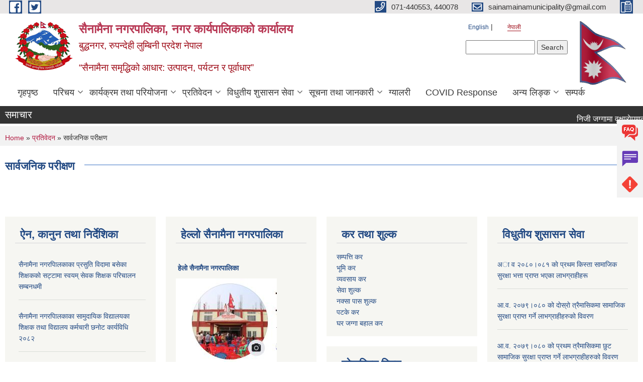

--- FILE ---
content_type: text/html; charset=utf-8
request_url: https://sainamainamun.gov.np/ne/public-audit?page=2
body_size: 10492
content:
<!DOCTYPE html PUBLIC "-//W3C//DTD XHTML+RDFa 1.0//EN"
  "http://www.w3.org/MarkUp/DTD/xhtml-rdfa-1.dtd">
<html xmlns="http://www.w3.org/1999/xhtml" xml:lang="ne" version="XHTML+RDFa 1.0" dir="ltr"
  xmlns:content="http://purl.org/rss/1.0/modules/content/"
  xmlns:dc="http://purl.org/dc/terms/"
  xmlns:foaf="http://xmlns.com/foaf/0.1/"
  xmlns:og="http://ogp.me/ns#"
  xmlns:rdfs="http://www.w3.org/2000/01/rdf-schema#"
  xmlns:sioc="http://rdfs.org/sioc/ns#"
  xmlns:sioct="http://rdfs.org/sioc/types#"
  xmlns:skos="http://www.w3.org/2004/02/skos/core#"
  xmlns:xsd="http://www.w3.org/2001/XMLSchema#">

<head profile="http://www.w3.org/1999/xhtml/vocab">
  <meta http-equiv="Content-Type" content="text/html; charset=utf-8" />
<meta name="Generator" content="Municipality Website" />
<link rel="shortcut icon" href="https://sainamainamun.gov.np/misc/favicon.ico" type="image/vnd.microsoft.icon" />
<meta charset="UTF-8">
<meta name="theme-color" content="#053775">
<meta name="viewport" content="width=device-width, initial-scale=1, user-scalable=0,  target-densitydpi=device-dpi">
<title>सार्वजनिक परीक्षण | सैनामैना नगरपालिका, नगर कार्यपालिकाको कार्यालय</title>
<meta property="og:image" content="http://202.45.144.235/sites/all/themes/newmun/oglogo.png">
<meta http-equiv="X-UA-Compatible" content="IE=edge">
<meta name="msapplication-TileColor" content="#ffffff">
<meta name="msapplication-TileImage" content="favicon/ms-icon-144x144.png">
<meta name="theme-color" content="#ffffff">

<!-- *************** Google Font *************** -->
<link href="https://fonts.googleapis.com/css?family=Poppins:300,400,500,600,700" rel="stylesheet">
<link href="https://fonts.googleapis.com/css?family=Mukta" rel="stylesheet">

<!-- *************** Font Awesome *************** -->
<link href="sites/all/themes/newmun/fonts/font-awesome-5-0-1/css/fontawesome-all.min.css" rel="stylesheet" type="text/css" />
<style type="text/css" media="all">
@import url("https://sainamainamun.gov.np/modules/system/system.base.css?sy98r7");
@import url("https://sainamainamun.gov.np/modules/system/system.menus.css?sy98r7");
@import url("https://sainamainamun.gov.np/modules/system/system.messages.css?sy98r7");
@import url("https://sainamainamun.gov.np/modules/system/system.theme.css?sy98r7");
</style>
<style type="text/css" media="all">
@import url("https://sainamainamun.gov.np/modules/field/theme/field.css?sy98r7");
@import url("https://sainamainamun.gov.np/modules/node/node.css?sy98r7");
@import url("https://sainamainamun.gov.np/modules/poll/poll.css?sy98r7");
@import url("https://sainamainamun.gov.np/modules/search/search.css?sy98r7");
@import url("https://sainamainamun.gov.np/modules/user/user.css?sy98r7");
@import url("https://sainamainamun.gov.np/sites/all/modules/views/css/views.css?sy98r7");
@import url("https://sainamainamun.gov.np/sites/all/modules/ckeditor/css/ckeditor.css?sy98r7");
</style>
<style type="text/css" media="all">
@import url("https://sainamainamun.gov.np/sites/all/modules/colorbox/styles/default/colorbox_style.css?sy98r7");
@import url("https://sainamainamun.gov.np/sites/all/modules/ctools/css/ctools.css?sy98r7");
@import url("https://sainamainamun.gov.np/modules/locale/locale.css?sy98r7");
@import url("https://sainamainamun.gov.np/sites/all/modules/text_resize/text_resize.css?sy98r7");
</style>
<style type="text/css" media="all">
@import url("https://sainamainamun.gov.np/sites/all/themes/newmun-old/js/vendor/bootstrap/css/bootstrap.min.css?sy98r7");
@import url("https://sainamainamun.gov.np/sites/all/themes/newmun-old/js/vendor/bootstrap/css/bootstrap-theme.min.css?sy98r7");
@import url("https://sainamainamun.gov.np/sites/all/themes/newmun-old/js/vendor/slick-1-9/slick.css?sy98r7");
@import url("https://sainamainamun.gov.np/sites/all/themes/newmun-old/js/vendor/slick-1-9/slick-theme.css?sy98r7");
@import url("https://sainamainamun.gov.np/sites/all/themes/newmun-old/js/vendor/malihu-custom-scroll/jquery.mCustomScrollbar.min.css?sy98r7");
@import url("https://sainamainamun.gov.np/sites/all/themes/newmun-old/css/common/main.css?sy98r7");
@import url("https://sainamainamun.gov.np/sites/all/themes/newmun-old/css/common/pp.css?sy98r7");
@import url("https://sainamainamun.gov.np/sites/all/themes/newmun-old/css/common/header.css?sy98r7");
@import url("https://sainamainamun.gov.np/sites/all/themes/newmun-old/css/common/footer.css?sy98r7");
@import url("https://sainamainamun.gov.np/sites/all/themes/newmun-old/css/theme/theme-red-blue.css?sy98r7");
@import url("https://sainamainamun.gov.np/sites/all/themes/newmun-old/css/pages/home-Municipality.css?sy98r7");
@import url("https://sainamainamun.gov.np/sites/all/themes/newmun-old/css/pages/gallery.css?sy98r7");
@import url("https://sainamainamun.gov.np/sites/all/themes/newmun-old/css/common/inner-page.css?sy98r7");
@import url("https://sainamainamun.gov.np/sites/all/themes/newmun-old/css/pages/note.css?sy98r7");
@import url("https://sainamainamun.gov.np/sites/all/themes/newmun-old/css/pages/contact.css?sy98r7");
</style>

<!--[if lte IE 7]>
<link type="text/css" rel="stylesheet" href="https://sainamainamun.gov.np/sites/all/themes/newmun-old/css/ie.css?sy98r7" media="all" />
<![endif]-->

<!--[if IE 6]>
<link type="text/css" rel="stylesheet" href="https://sainamainamun.gov.np/sites/all/themes/newmun-old/css/ie6.css?sy98r7" media="all" />
<![endif]-->

</head>
<body class="html not-front not-logged-in one-sidebar sidebar-first page-public-audit i18n-ne triptych footer-columns" >
  <div id="skip-link">
    <a href="#main-content" class="element-invisible element-focusable">Skip to main content</a>
  </div>
        

<div class="sticky">
        <a href="/faq">
		<img src = "/sites/all/themes/newmun/img/icons/faq.png">            
            <span>FAQs</span>
        </a>
        <a href="/grievance">
            <img src="/sites/all/themes/newmun/img/icons/Group_215.png">            <span>Complain</span>
        </a>
		<a href="/problem-registration">
            <img src="/sites/all/themes/newmun/img/icons/Group_217.png">            <span>Problems</span>
        </a>
    </div>
    <header>
        <button id="menu-toggle">
            <div id="hamburger">
                <span></span>
                <span></span>
                <span></span>
            </div>
            <div id="cross">
                <span></span>
                <span></span>
            </div>
        </button>
        <div class="header-top">
            <div class="container flex-container">
                <div class="top-left">
                    <a href="https://www.facebook.com/profile.php?id=100009340038685">
                      <img src="/sites/all/themes/newmun/img/icons/fb.png"> 
                    </a>

                    <a href="https://twitter.com/sainamainamun">
                        <img src="/sites/all/themes/newmun/img/icons/tter.png">					       </a>
                    <div class="first">
                        <div class="translate">
                            <ul class="language-switcher-locale-url"><li class="en first"><a href="/en/public-audit" class="language-link" xml:lang="en" title="Public Audit">English</a></li>
<li class="ne last active"><a href="/ne/public-audit" class="language-link active" xml:lang="ne" title="सार्वजनिक परीक्षण">नेपाली</a></li>
</ul>                        </div>
                        <button class="search-mobile">
                              <div class="region region-search-box">
    <div id="block-search-form" class="block block-search">

    
  <div class="content">
    <form action="/ne/public-audit?page=2" method="post" id="search-block-form" accept-charset="UTF-8"><div><div class="container-inline">
      <h2 class="element-invisible">Search form</h2>
    <div class="form-item form-type-textfield form-item-search-block-form">
  <label class="element-invisible" for="edit-search-block-form--2">Search </label>
 <input title="Enter the terms you wish to search for." type="text" id="edit-search-block-form--2" name="search_block_form" value="" size="15" maxlength="128" class="form-text" />
</div>
<div class="form-actions form-wrapper" id="edit-actions"><input type="submit" id="edit-submit" name="op" value="Search" class="form-submit" /></div><input type="hidden" name="form_build_id" value="form-QPqcCokES2iGusuPGXv2290pRbnyvwYOcqT7G9fHY_0" />
<input type="hidden" name="form_id" value="search_block_form" />
</div>
</div></form>  </div>
</div>
  </div>
                            <button class="close">X</button>
                        </button>
                    </div>
                </div>
                <div class="top-right">

                    <a href="tel:071-440553, 440078">
                        <img src="/sites/all/themes/newmun/img/icons/Path_39.png">						
                        <span>071-440553, 440078</span>
                    </a>
                    <a href="mailto:sainamainamunicipality@gmail.com ">
					<img src="/sites/all/themes/newmun/img/icons/Path_38.png">					  
                        <span>sainamainamunicipality@gmail.com </span>
                    </a>
                    <a href="tel:">
                        <img src="/sites/all/themes/newmun/img/icons/Group_142.png">						
                        <span></span>
                    </a>
                    <!-- <button class="btn-search-toggler">
                        <img src="sites/all/themes/newmun/img/icons/icon-search.svg" alt="" class="svg">
                    </button> -->
                </div>
            </div>
            
        </div>
        <nav class="header-bottom">
            <div class="container flex-container">
                <div class="layer-1">
                    <a class="logo-mobile" href="/ne">
                       <img src="/sites/all/themes/newmun/new_logo.png">				   </a>
                    <a class="logo-main" href="/ne">
                        <img src="/sites/all/themes/newmun/new_logo.png" ">
                        <span>
                            <span>सैनामैना नगरपालिका, नगर कार्यपालिकाको कार्यालय</span>
                            <span>बुद्धनगर, रुपन्देही लुम्बिनी प्रदेश नेपाल <br><br>“सैनामैना समृद्धिको आधार: उत्पादन, पर्यटन र पूर्वाधार”<br></span>
                        </span>
                    </a>
                    <div class="flex-row pull-right low-right">
                        <div class="first">
                            <div class="translate">
                            <ul class="language-switcher-locale-url"><li class="en first"><a href="/en/public-audit" class="language-link" xml:lang="en" title="Public Audit">English</a></li>
<li class="ne last active"><a href="/ne/public-audit" class="language-link active" xml:lang="ne" title="सार्वजनिक परीक्षण">नेपाली</a></li>
</ul>  <div class="region region-search-box">
      <div class="region region-search-box">
    <div id="block-search-form" class="block block-search">

    
  <div class="content">
    <form action="/ne/public-audit?page=2" method="post" id="search-block-form" accept-charset="UTF-8"><div><div class="container-inline">
      <h2 class="element-invisible">Search form</h2>
    <div class="form-item form-type-textfield form-item-search-block-form">
  <label class="element-invisible" for="edit-search-block-form--2">Search </label>
 <input title="Enter the terms you wish to search for." type="text" id="edit-search-block-form--2" name="search_block_form" value="" size="15" maxlength="128" class="form-text" />
</div>
<div class="form-actions form-wrapper" id="edit-actions"><input type="submit" id="edit-submit" name="op" value="Search" class="form-submit" /></div><input type="hidden" name="form_build_id" value="form-QPqcCokES2iGusuPGXv2290pRbnyvwYOcqT7G9fHY_0" />
<input type="hidden" name="form_id" value="search_block_form" />
</div>
</div></form>  </div>
</div>
  </div>
  </div>
							</div>
							 
                            </div>
												<div class="second">
                            <img style="max-width:100px;" src="https://mofaga.gov.np/images/np_flag.gif" alt="Local Government Logo">
                        </div>
						   <?php// endif; ?>
                    </div>
                </div>
                <div class="layer-2">
				<div class="col-md-12">
  <div class="region region-navigation">
    <div id="block-system-main-menu" class="block block-system block-menu">

    
  <div class="content">
    <ul class="main-nav"><li ><a href="/ne" title="">गृहपृष्ठ</a></li><li class=has-child><a href="/ne" title="">परिचय</a><ul class="custom-drop-menu gradient-bg-grey"><li ><a href="/ne/content/%E0%A4%B8%E0%A4%82%E0%A4%97%E0%A4%A0%E0%A4%A8%E0%A4%BE%E0%A4%A4%E0%A5%8D%E0%A4%AE%E0%A4%95-%E0%A4%B8%E0%A5%8D%E0%A4%B5%E0%A4%B0%E0%A5%81%E0%A4%AA">संगठनात्मक स्वरुप</a></li><li ><a href="/ne/elected-officials" title="">जनप्रतिनिधि</a></li><li ><a href="/ne/staff" title="">कर्मचारीहरु</a></li><li ><a href="/ne/ward-profile" title="">वार्ड प्रोफाइल</a></li><li ><a href="/ne/content/schools" title="Schools Details">schools</a></li></ul></li><li class=has-child><a href="/ne" title="">कार्यक्रम तथा परियोजना</a><ul class="custom-drop-menu gradient-bg-grey"><li ><a href="https://sainamainamun.gov.np/ne/urlip" title="">URLIP</a></li><li ><a href="/ne/budget-program" title="">बजेट तथा कार्यक्रम</a></li><li ><a href="/ne/plan-project" title="">योजना तथा परियोजना</a></li></ul></li><li class=has-child><a href="/ne" title="" class="active-trail">प्रतिवेदन</a><ul class="custom-drop-menu gradient-bg-grey"><li ><a href="/ne/annual-progress-report" title="">वार्षिक प्रगति प्रतिवेदन</a></li><li ><a href="/ne/trimester-progress-report" title="">चौमासिक प्रगति प्रतिवेदन</a></li><li ><a href="/ne/audit-report" title="">लेखा परीक्षण प्रतिवेदन</a></li><li ><a href="/ne/monitoring-report" title="">अनुगमन प्रतिवेदन</a></li><li ><a href="/ne/public-hearing" title="">सार्वजनिक सुनुवाई</a></li><li ><a href="/ne/public-audit" title="" class="active-trail active">सार्वजनिक परीक्षण</a></li><li ><a href="/ne/social-audit" title="">सामाजिक परिक्षण</a></li><li ><a href="/ne/publications" title="">प्रकाशन</a></li></ul></li><li class=has-child><a href="/ne" title="">विधुतीय शुसासन सेवा</a><ul class="custom-drop-menu gradient-bg-grey"><li ><a href="/ne/vital-registration" title="">घटना दर्ता</a></li><li ><a href="/ne/social-security" title="">सामाजिक सुरक्षा</a></li><li ><a href="/ne/citizen-charter" title="">नागरिक वडापत्र</a></li><li ><a href="/ne/application-letter" title="">निवेदनको ढाँचा</a></li></ul></li><li class=has-child><a href="/ne" title="">सूचना तथा जानकारी</a><ul class="custom-drop-menu gradient-bg-grey"><li ><a href="/ne/news-notices" title="">सूचना तथा समाचार</a></li><li ><a href="/ne/public-procurement-tender-notices" title="">सार्वजनिक खरिद/बोलपत्र सूचना</a></li><li ><a href="/ne/act-law-directives" title="">ऐन कानुन निर्देशिका</a></li><li ><a href="/ne/tax-and-fees" title="">कर तथा शुल्कहरु</a></li><li ><a href="/ne/decisions" title="">निर्णयहरु</a></li></ul></li><li ><a href="/ne/photo-gallery" title="">ग्यालरी</a></li><li ><a href="https://covid19.mohp.gov.np/" title="">COVID Response</a></li><li class=has-child><a href="/ne" title="">अन्य लिङ्क</a><ul class="custom-drop-menu gradient-bg-grey"><li ><a href="https://play.google.com/store/apps/details?id=com.pathway.geokrishi_farm" title="">GEO KRISHI APP</a></li><li ><a href="https://pmep.gov.np/" title="">राेजगार सेवा केन्द्र</a></li><li ><a href="http://103.69.127.4:802/login" title="">वन प्रणाली</a></li><li ><a href="http://103.233.56.101:5003/profiling/main/sainamaina" title="">स्वास्थ्य प्राेफाइल</a></li><li ><a href="https://sainamainamun.gov.np/ne/content/%E0%A4%B8%E0%A5%88%E0%A4%A8%E0%A4%BE%E0%A4%AE%E0%A5%88%E0%A4%A8%E0%A4%BE-%E0%A4%95%E0%A4%B0%E0%A4%BE%E0%A4%B0-%E0%A4%B8%E0%A5%87%E0%A4%B5%E0%A4%BE-%E0%A4%AB%E0%A4%BE%E0%A4%B0%E0%A4%AE" title="">विज्ञापन</a></li><li ><a href="http://103.69.127.4:803/" title="">नगर सूचना प्रणाली</a></li></ul></li><li ><a href="/ne/content/%E0%A4%B8%E0%A4%AE%E0%A5%8D%E0%A4%AA%E0%A4%B0%E0%A5%8D%E0%A4%95">सम्पर्क</a></li></ul>  </div>
</div>
  </div>
				</div>
				
                </div>
            </div>
            <span class="active-hover"></span>
        </nav>
    </header>
	<main>
	       		<section class="header-notice">

            <div class="notice">                 
     <div class="region region-newsticker">
    <div id="block-views-news-events-block-10" class="block block-views">
 <div class="container flex-container font-popins">
    <h4>समाचार </h4>
                      <div class="notice-slider" style="position: absolute;margin-top: 7px; margin-left: 65px;">
                       
                      
  <div class="content">
     <marquee id="test" behavior="scroll" scrolldelay="100" scrollamount="4" onmouseover="document.all.test.stop()" onmouseout="document.all.test.start()">
	<div class="view view-news-events view-id-news_events view-display-id-block_10 view-dom-id-9dc04980cfe70c6912632b73e7e26541">
        
  
  
      <div class="view-content">
        <div class="views-row views-row-1 views-row-odd views-row-first">
      
  <div class="views-field views-field-title">        <span class="field-content"><a href="/ne/content/%E0%A4%A8%E0%A4%BF%E0%A4%9C%E0%A5%80-%E0%A4%9C%E0%A4%97%E0%A5%8D%E0%A4%97%E0%A4%BE%E0%A4%AE%E0%A4%BE-%E0%A4%B5%E0%A5%83%E0%A4%95%E0%A5%8D%E0%A4%B7%E0%A4%BE%E0%A4%B0%E0%A4%BE%E0%A5%87%E0%A4%AA%E0%A4%A3%E0%A4%95%E0%A4%BE%E0%A5%87-%E0%A4%B2%E0%A4%BE%E0%A4%97%E0%A4%BF-%E0%A4%A6%E0%A4%B0%E0%A4%96%E0%A4%BE%E0%A4%BE%E0%A4%B8%E0%A5%8D%E0%A4%A4-%E0%A4%AA%E0%A5%87%E0%A4%B6-%E0%A4%97%E0%A4%B0%E0%A5%8D%E0%A4%A8%E0%A5%87-%E0%A4%B8%E0%A4%AE%E0%A5%8D%E0%A4%AC%E0%A4%A8%E0%A5%8D%E0%A4%A7%E0%A4%AE%E0%A4%BE-%E0%A5%A4">निजी जग्गामा वृक्षाराेपणकाे लागि दरखाास्त पेश गर्ने सम्बन्धमा ।</a></span>  </div>  </div>
  <div class="views-row views-row-2 views-row-even">
      
  <div class="views-field views-field-title">        <span class="field-content"><a href="/ne/content/%E0%A4%B8%E0%A4%BE%E0%A4%B0%E0%A5%8D%E0%A4%B5%E0%A4%9C%E0%A4%A8%E0%A4%BF%E0%A4%95-%E0%A4%9C%E0%A4%97%E0%A5%8D%E0%A4%97%E0%A4%BE%E0%A4%AE%E0%A4%BE-%E0%A4%B5%E0%A5%83%E0%A4%95%E0%A5%8D%E0%A4%B7%E0%A4%BE%E0%A4%B0%E0%A4%BE%E0%A5%87%E0%A4%AA%E0%A4%A3-%E0%A4%B5%E0%A4%BE-%E0%A4%95%E0%A5%83%E0%A4%B7%E0%A4%BF-%E0%A4%AC%E0%A4%A8-%E0%A4%B8%E0%A5%8D%E0%A4%A5%E0%A4%BE%E0%A4%AA%E0%A4%A8%E0%A4%BE%E0%A4%95%E0%A4%BE-%E0%A4%B2%E0%A4%BE%E0%A4%97%E0%A4%BF-%E0%A4%A6%E0%A4%B0%E0%A4%96%E0%A4%BE%E0%A4%B8%E0%A5%8D%E0%A4%A4-%E0%A4%AA%E0%A5%87%E0%A4%B6-%E0%A4%B8%E0%A4%AE%E0%A5%8D%E0%A4%AC%E0%A4%A8%E0%A5%8D%E0%A4%A7%E0%A4%AE%E0%A4%BE-%E0%A5%A4">सार्वजनिक जग्गामा वृक्षाराेपण वा कृषि बन स्थापनाका लागि दरखास्त पेश सम्बन्धमा । </a></span>  </div>  </div>
  <div class="views-row views-row-3 views-row-odd">
      
  <div class="views-field views-field-title">        <span class="field-content"><a href="/ne/content/%E0%A4%85%E0%A4%A8%E0%A5%8D%E0%A4%A4%E0%A4%BF%E0%A4%AE-%E0%A4%A8%E0%A4%A4%E0%A4%BF%E0%A4%9C%E0%A4%BE-%E0%A4%AA%E0%A5%8D%E0%A4%B0%E0%A4%95%E0%A4%BE%E0%A4%B6%E0%A4%A8-%E0%A4%B8%E0%A4%AE%E0%A5%8D%E0%A4%AC%E0%A4%A8%E0%A5%8D%E0%A4%A7%E0%A5%80-%E0%A4%B8%E0%A5%82%E0%A4%9A%E0%A4%A8%E0%A4%BE-%E0%A5%A4-0">अन्तिम नतिजा प्रकाशन सम्बन्धी सूचना । </a></span>  </div>  </div>
  <div class="views-row views-row-4 views-row-even">
      
  <div class="views-field views-field-title">        <span class="field-content"><a href="/ne/content/%E0%A4%B2%E0%A4%BF%E0%A4%96%E0%A4%BF%E0%A4%A4-%E0%A4%AA%E0%A4%B0%E0%A5%80%E0%A4%95%E0%A5%8D%E0%A4%B7%E0%A4%BE%E0%A4%95%E0%A4%BE%E0%A5%87-%E0%A4%A8%E0%A4%A4%E0%A4%BF%E0%A4%9C%E0%A4%BE-%E0%A4%AA%E0%A5%8D%E0%A4%B0%E0%A4%95%E0%A4%BE%E0%A4%B6%E0%A4%A8-%E0%A4%97%E0%A4%B0%E0%A4%BF%E0%A4%8F%E0%A4%95%E0%A4%BE%E0%A5%87-%E0%A4%B8%E0%A5%82%E0%A4%9A%E0%A4%A8%E0%A4%BE-%E0%A5%A4-1">लिखित परीक्षाकाे नतिजा प्रकाशन गरिएकाे सूचना । </a></span>  </div>  </div>
  <div class="views-row views-row-5 views-row-odd">
      
  <div class="views-field views-field-title">        <span class="field-content"><a href="/ne/content/%E0%A4%A4%E0%A4%B9%E0%A4%B5%E0%A5%83%E0%A4%A6%E0%A5%8D%E0%A4%A7%E0%A4%BF%E0%A4%95%E0%A4%BE-%E0%A4%B2%E0%A4%BE%E0%A4%97%E0%A4%BF-%E0%A4%85%E0%A4%BE%E0%A4%B5%E0%A5%87%E0%A4%A6%E0%A4%A8-%E0%A4%AB%E0%A4%BE%E0%A4%B0%E0%A4%BE%E0%A4%AE-%E0%A4%AA%E0%A5%87%E0%A4%B6-%E0%A4%97%E0%A4%B0%E0%A5%8D%E0%A4%A8%E0%A5%87-%E0%A4%B8%E0%A4%AE%E0%A5%8D%E0%A4%AC%E0%A4%A8%E0%A5%8D%E0%A4%A7%E0%A5%80-%E0%A4%B8%E0%A5%82%E0%A4%9A%E0%A4%A8%E0%A4%BE-%E0%A5%A4">तहवृद्धिका लागि अावेदन फाराम पेश गर्ने सम्बन्धी सूचना । </a></span>  </div>  </div>
  <div class="views-row views-row-6 views-row-even">
      
  <div class="views-field views-field-title">        <span class="field-content"><a href="/ne/content/%E0%A4%9B%E0%A4%BE%E0%A5%87%E0%A4%9F%E0%A4%BE%E0%A5%87-%E0%A4%B8%E0%A5%82%E0%A4%9A%E0%A5%80-%E0%A4%AA%E0%A5%8D%E0%A4%B0%E0%A4%95%E0%A4%BE%E0%A4%B6%E0%A4%A8-%E0%A4%97%E0%A4%B0%E0%A4%BF%E0%A4%8F%E0%A4%95%E0%A4%BE%E0%A5%87-%E0%A4%B8%E0%A5%82%E0%A4%9A%E0%A4%A8%E0%A4%BE-%E0%A5%A4">छाेटाे सूची प्रकाशन गरिएकाे सूचना । </a></span>  </div>  </div>
  <div class="views-row views-row-7 views-row-odd">
      
  <div class="views-field views-field-title">        <span class="field-content"><a href="/ne/content/%E0%A5%AB%E0%A5%A6-%E0%A4%85%E0%A4%A8%E0%A5%81%E0%A4%A6%E0%A4%BE%E0%A4%A8%E0%A4%AE%E0%A4%BE-%E0%A4%89%E0%A4%A8%E0%A5%8D%E0%A4%A8%E0%A4%A4-%E0%A4%9C%E0%A4%BE%E0%A4%A4%E0%A4%95%E0%A4%BE%E0%A5%87-%E0%A4%AE%E0%A4%95%E0%A5%88%E0%A4%95%E0%A4%BE%E0%A5%87-%E0%A4%AC%E0%A5%80%E0%A4%89-%E0%A4%B5%E0%A4%BF%E0%A4%A4%E0%A4%B0%E0%A4%A3-%E0%A4%B8%E0%A4%AE%E0%A5%8D%E0%A4%AC%E0%A4%A8%E0%A5%8D%E0%A4%A7%E0%A5%80-%E0%A4%B8%E0%A5%82%E0%A4%9A%E0%A4%A8%E0%A4%BE-%E0%A5%A4">५० % अनुदानमा उन्नत जातकाे मकैकाे बीउ वितरण सम्बन्धी सूचना । </a></span>  </div>  </div>
  <div class="views-row views-row-8 views-row-even">
      
  <div class="views-field views-field-title">        <span class="field-content"><a href="/ne/content/%E0%A4%B8%E0%A5%87%E0%A4%B5%E0%A4%BE-%E0%A4%95%E0%A4%B0%E0%A4%BE%E0%A4%B0%E0%A4%AE%E0%A4%BE-%E0%A4%B2%E0%A4%BF%E0%A4%A8%E0%A5%87-%E0%A4%B8%E0%A4%AE%E0%A5%8D%E0%A4%AC%E0%A4%A8%E0%A5%8D%E0%A4%A7%E0%A5%80-%E0%A4%B8%E0%A5%82%E0%A4%9A%E0%A4%A8%E0%A4%BE-%E0%A5%A4-2">सेवा करारमा लिने सम्बन्धी सूचना ।</a></span>  </div>  </div>
  <div class="views-row views-row-9 views-row-odd">
      
  <div class="views-field views-field-title">        <span class="field-content"><a href="/ne/content/%E0%A5%AB%E0%A5%A6%E0%A5%AB%E0%A5%A6-%E0%A4%AE%E0%A4%BE%E0%A4%97%E0%A4%AE%E0%A4%BE-%E0%A4%85%E0%A4%BE%E0%A4%A7%E0%A4%BE%E0%A4%B0%E0%A4%BF%E0%A4%A4-%E0%A4%AF%E0%A4%BE%E0%A5%87%E0%A4%9C%E0%A4%A8%E0%A4%BE-%E0%A4%B8%E0%A4%9E%E0%A5%8D%E0%A4%9A%E0%A4%BE%E0%A4%B2%E0%A4%A8-%E0%A4%B8%E0%A4%AE%E0%A5%8D%E0%A4%AC%E0%A4%A8%E0%A5%8D%E0%A4%A7%E0%A5%80-%E0%A4%B8%E0%A5%82%E0%A4%9A%E0%A4%A8%E0%A4%BE-%E0%A5%A4">५०/५० मागमा अाधारित याेजना सञ्चालन सम्बन्धी सूचना । </a></span>  </div>  </div>
  <div class="views-row views-row-10 views-row-even views-row-last">
      
  <div class="views-field views-field-title">        <span class="field-content"><a href="/ne/content/%E0%A4%B2%E0%A5%87%E0%A4%96%E0%A4%BE%E0%A4%AA%E0%A4%B0%E0%A5%80%E0%A4%95%E0%A5%8D%E0%A4%B7%E0%A4%95-%E0%A4%A8%E0%A4%BF%E0%A4%AF%E0%A5%81%E0%A4%95%E0%A5%8D%E0%A4%A4%E0%A4%BF-%E0%A4%B8%E0%A4%AE%E0%A5%8D%E0%A4%AC%E0%A4%A8%E0%A5%8D%E0%A4%A7%E0%A5%80-%E0%A4%B8%E0%A5%82%E0%A4%9A%E0%A4%A8%E0%A4%BE-%E0%A5%A4">लेखापरीक्षक नियुक्ति सम्बन्धी सूचना । </a></span>  </div>  </div>
    </div>
  
  
  
      
<div class="more-link">
  <a href="/ne/public-procurement-tender-notices">
    बाँकी समाचार  </a>
</div>
  
  
  
</div>	</marquee>
  </div>
   </div>
</div>
</div>
  </div>
            </div>
			             </div>
        </section>
	
    	     
			  <section class="page-title-breadcrumb">
            <div class="container flex-container">
              <div class="breadcrumb">
              <h2 class="element-invisible">You are here</h2><div class="breadcrumb"><a href="/ne">Home</a> » <a href="/ne" title="">प्रतिवेदन</a> » सार्वजनिक परीक्षण</div>			  </div>
            </div>
        </section>
			
			 <section class=" introduction" style="margin-top:25px">
            <div class="container">
                <div class="row" style="margin-bottom:36px">
                    <div class="col-xs-12 col-sm-12 col-md-12{9">
                                                  <div class="intro">
                                <h3 class="section-title border">
                                    <span>
                                       	सार्वजनिक परीक्षण   </span>
                                </h3>
                                
                            </div>

   <div class="region region-content">
    <div id="block-system-main" class="block block-system">

    
  <div class="content">
    <div class="view view-documents view-id-documents view-display-id-page_6 view-dom-id-a668276d73a8111eec65bd43c517fb70">
        
  
  
  
  
  
  
  
  
</div>  </div>
</div>
  </div>
          <div class="tabs">
                      </div>
         
                    </div>
					<!--	-->
					 	
				
			   </div>

				
			

            </div>
     
	   </section>
			
		<section style="margin-top:20px" >
		
<div id="blocks-wrapper">
<div class="container">
  <div class="row">

      <div id="workflow" class="clearfix">
            <div class="col-md-3"><div class="sidebar"></div></div>
            <div class="col-md-3"><div class="sidebar"></div></div>
            <div class="col-md-3"><div class="sidebar"></div></div>
            <div class="col-md-3"><div class="sidebar"></div></div>
      </div>

      <div id="triptych" class="clearfix">
            <div class="col-md-3"><div class="sidebar">  <div class="region region-triptych-first">
    <div id="block-views-news-events-block-9" class="block block-views">

  <h3 class="section-title">
                            <span>
                               ऐन, कानुन तथा निर्देशिका 		</span>
                        </h3>
  
  
  <div class="content">
    <div class="view view-news-events view-id-news_events view-display-id-block_9 view-dom-id-cd74b84899e2e4240eed609ce5f8825d">
        
  
  
      <div class="view-content">
      <div class="item-list">    <ul>          <li class="views-row views-row-1 views-row-odd views-row-first">  
  <div class="views-field views-field-title">        <span class="field-content"><a href="/ne/content/%E0%A4%B8%E0%A5%88%E0%A4%A8%E0%A4%BE%E0%A4%AE%E0%A5%88%E0%A4%A8%E0%A4%BE-%E0%A4%A8%E0%A4%97%E0%A4%B0%E0%A4%AA%E0%A4%BE%E0%A4%BF%E0%A4%B2%E0%A4%95%E0%A4%BE%E0%A4%95%E0%A4%BE-%E0%A4%AA%E0%A5%8D%E0%A4%B0%E0%A4%B8%E0%A5%81%E0%A4%A4%E0%A4%BF-%E0%A4%B5%E0%A4%BF%E0%A4%A6%E0%A4%BE%E0%A4%AE%E0%A4%BE-%E0%A4%AC%E0%A4%B8%E0%A5%87%E0%A4%95%E0%A4%BE-%E0%A4%B6%E0%A4%BF%E0%A4%95%E0%A5%8D%E0%A4%B7%E0%A4%95%E0%A4%95%E0%A4%BE%E0%A5%87-%E0%A4%B8%E0%A4%9F%E0%A5%8D%E0%A4%9F%E0%A4%BE%E0%A4%AE%E0%A4%BE-%E0%A4%B8%E0%A5%8D%E0%A4%B5%E0%A4%AF%E0%A4%AE%E0%A5%8D-%E0%A4%B8%E0%A5%87%E0%A4%B5%E0%A4%95-%E0%A4%B6%E0%A4%BF%E0%A4%95%E0%A5%8D%E0%A4%B7%E0%A4%95-%E0%A4%AA%E0%A4%B0%E0%A4%BF%E0%A4%9A%E0%A4%BE%E0%A4%B2%E0%A4%A8">सैनामैना नगरपािलकाका प्रसुति विदामा बसेका शिक्षककाे सट्टामा स्वयम् सेवक शिक्षक परिचालन सम्बनधमी</a></span>  </div></li>
          <li class="views-row views-row-2 views-row-even">  
  <div class="views-field views-field-title">        <span class="field-content"><a href="/ne/content/%E0%A4%B8%E0%A5%88%E0%A4%A8%E0%A4%BE%E0%A4%AE%E0%A5%88%E0%A4%A8%E0%A4%BE-%E0%A4%A8%E0%A4%97%E0%A4%B0%E0%A4%AA%E0%A4%BE%E0%A4%BF%E0%A4%B2%E0%A4%95%E0%A4%BE%E0%A4%95%E0%A4%BE-%E0%A4%B8%E0%A4%BE%E0%A4%AE%E0%A5%81%E0%A4%A6%E0%A4%BE%E0%A4%AF%E0%A4%BF%E0%A4%95-%E0%A4%B5%E0%A4%BF%E0%A4%A6%E0%A5%8D%E0%A4%AF%E0%A4%BE%E0%A4%B2%E0%A4%AF%E0%A4%95%E0%A4%BE-%E0%A4%B6%E0%A4%BF%E0%A4%95%E0%A5%8D%E0%A4%B7%E0%A4%95-%E0%A4%A4%E0%A4%A5%E0%A4%BE-%E0%A4%B5%E0%A4%BF%E0%A4%A6%E0%A5%8D%E0%A4%AF%E0%A4%BE%E0%A4%B2%E0%A4%AF-%E0%A4%95%E0%A4%B0%E0%A5%8D%E0%A4%AE%E0%A4%9A%E0%A4%BE%E0%A4%B0%E0%A5%80-%E0%A4%9B%E0%A4%A8%E0%A4%BE%E0%A5%87%E0%A4%9F-%E0%A4%95%E0%A4%BE%E0%A4%B0%E0%A5%8D%E0%A4%AF%E0%A4%B5%E0%A4%BF%E0%A4%A7%E0%A4%BF-%E0%A5%A8%E0%A5%A6%E0%A5%AE%E0%A5%A8">सैनामैना नगरपािलकाका सामुदायिक विद्यालयका शिक्षक तथा विद्यालय कर्मचारी छनाेट कार्यविधि २०८२</a></span>  </div></li>
          <li class="views-row views-row-3 views-row-odd">  
  <div class="views-field views-field-title">        <span class="field-content"><a href="/ne/content/%E0%A4%86%E0%A4%B0%E0%A5%8D%E0%A4%A5%E0%A4%BF%E0%A4%95-%E0%A4%90%E0%A4%A8-%E0%A5%A8%E0%A5%A6%E0%A5%AE%E0%A5%A8">आर्थिक ऐन २०८२</a></span>  </div></li>
          <li class="views-row views-row-4 views-row-even">  
  <div class="views-field views-field-title">        <span class="field-content"><a href="/ne/content/%E0%A4%B8%E0%A5%88%E0%A4%A8%E0%A4%BE%E0%A4%AE%E0%A5%88%E0%A4%A8%E0%A4%BE-%E0%A4%A8%E0%A4%97%E0%A4%B0%E0%A4%AA%E0%A4%BE%E0%A4%B2%E0%A4%BF%E0%A4%95%E0%A4%BE%E0%A4%95%E0%A5%8B-%E0%A4%B8%E0%A5%87%E0%A4%B5%E0%A4%BE%E0%A4%AE%E0%A5%81%E0%A4%96%E0%A4%BF-%E0%A4%A4%E0%A4%A5%E0%A4%BE-%E0%A4%97%E0%A5%88%E0%A4%B0-%E0%A4%A8%E0%A4%BE%E0%A4%AB%E0%A4%BE%E0%A4%AE%E0%A5%81%E0%A4%96%E0%A4%BF-%E0%A4%B8%E0%A4%82%E0%A4%98%E0%A4%B8%E0%A4%82%E0%A4%B8%E0%A5%8D%E0%A4%A5%E0%A4%BE-%E0%A4%85%E0%A4%A8%E0%A5%81%E0%A4%A6%E0%A4%BE%E0%A4%A8-%E0%A4%B8%E0%A4%9E%E0%A5%8D%E0%A4%9A%E0%A4%BE%E0%A4%B2%E0%A4%A8-%E0%A4%A4%E0%A4%A5%E0%A4%BE-%E0%A4%B5%E0%A5%8D%E0%A4%AF%E0%A4%B5%E0%A4%B8%E0%A5%8D%E0%A4%A5%E0%A4%BE%E0%A4%AA%E0%A4%A8">सैनामैना नगरपालिकाको सेवामुखि तथा गैर नाफामुखि संघ/संस्था अनुदान (सञ्चालन तथा व्यवस्थापन) कार्यविधि, २०८१</a></span>  </div></li>
          <li class="views-row views-row-5 views-row-odd">  
  <div class="views-field views-field-title">        <span class="field-content"><a href="/ne/content/%E0%A4%B8%E0%A5%88%E0%A4%A8%E0%A4%BE%E0%A4%AE%E0%A5%88%E0%A4%A8%E0%A4%BE-%E0%A4%A8%E0%A4%97%E0%A4%B0%E0%A4%AA%E0%A4%BE%E0%A4%B2%E0%A4%BF%E0%A4%95%E0%A4%BE%E0%A4%95%E0%A5%8B-%E0%A4%AA%E0%A5%8D%E0%A4%B0%E0%A4%BE%E0%A4%87%E0%A4%AD%E0%A5%87%E0%A4%9F-%E0%A4%AB%E0%A4%B0%E0%A5%8D%E0%A4%AE-%E0%A4%A6%E0%A4%B0%E0%A5%8D%E0%A4%A4%E0%A4%BE-%E0%A4%B8%E0%A4%AE%E0%A5%8D%E0%A4%AC%E0%A4%A8%E0%A5%8D%E0%A4%A7%E0%A4%AE%E0%A4%BE-%E0%A4%B5%E0%A5%8D%E0%A4%AF%E0%A4%B5%E0%A4%B8%E0%A5%8D%E0%A4%A5%E0%A4%BE-%E0%A4%97%E0%A4%B0%E0%A5%8D%E0%A4%A8-%E0%A4%AC%E0%A4%A8%E0%A5%87%E0%A4%95%E0%A5%8B-%E0%A4%90%E0%A4%A8-%E0%A5%A8%E0%A5%A6%E0%A5%AE%E0%A5%A7">सैनामैना नगरपालिकाको प्राइभेट फर्म दर्ता सम्बन्धमा व्यवस्था गर्न बनेको ऐन, २०८१ </a></span>  </div></li>
          <li class="views-row views-row-6 views-row-even">  
  <div class="views-field views-field-title">        <span class="field-content"><a href="/ne/content/%E0%A4%B8%E0%A5%88%E0%A4%A8%E0%A4%BE%E0%A4%AE%E0%A5%88%E0%A4%A8%E0%A4%BE-%E0%A4%A8%E0%A4%97%E0%A4%B0%E0%A4%AA%E0%A4%BE%E0%A4%B2%E0%A4%BF%E0%A4%95%E0%A4%BE%E0%A4%95%E0%A5%8B-%E0%A4%86%E0%A4%B0%E0%A5%8D%E0%A4%A5%E0%A4%BF%E0%A4%95-%E0%A4%90%E0%A4%A8-%E0%A5%A8%E0%A5%A6%E0%A5%AE%E0%A5%A7-%E0%A4%B2%E0%A4%BE%E0%A4%88-%E0%A4%B8%E0%A4%82%E0%A4%B6%E0%A5%8B%E0%A4%A7%E0%A4%A8-%E0%A4%97%E0%A4%B0%E0%A5%8D%E0%A4%A8-%E0%A4%AC%E0%A4%A8%E0%A5%87%E0%A4%95%E0%A5%8B-%E0%A4%90%E0%A4%A8-%E0%A5%A8%E0%A5%A6%E0%A5%AE%E0%A5%A7">सैनामैना नगरपालिकाको आर्थिक ऐन, २०८१ लाई संशोधन गर्न बनेको ऐन, २०८१</a></span>  </div></li>
          <li class="views-row views-row-7 views-row-odd views-row-last">  
  <div class="views-field views-field-title">        <span class="field-content"><a href="/ne/content/%E0%A4%B8%E0%A5%88%E0%A4%A8%E0%A4%BE%E0%A4%AE%E0%A5%88%E0%A4%A8%E0%A4%BE-%E0%A4%A8%E0%A4%97%E0%A4%B0%E0%A4%AA%E0%A4%BE%E0%A4%B2%E0%A4%BF%E0%A4%95%E0%A4%BE-%E0%A4%A4%E0%A4%BF%E0%A4%A8%E0%A4%AA%E0%A4%BE%E0%A4%82%E0%A4%97%E0%A5%8D%E0%A4%B0%E0%A5%87-%E0%A4%B8%E0%A4%B5%E0%A4%BE%E0%A4%B0%E0%A5%80-%E0%A4%B8%E0%A4%BE%E0%A4%A7%E0%A4%A8-%E0%A4%B8%E0%A4%9E%E0%A5%8D%E0%A4%9A%E0%A4%BE%E0%A4%B2%E0%A4%A8-%E0%A4%B5%E0%A5%8D%E0%A4%AF%E0%A4%B5%E0%A4%B8%E0%A5%8D%E0%A4%A5%E0%A4%BE%E0%A4%AA%E0%A4%A8-%E0%A4%A4%E0%A4%A5%E0%A4%BE-%E0%A4%A8%E0%A4%BF%E0%A4%AF%E0%A4%AE%E0%A4%A8-%E0%A4%B8%E0%A4%AE%E0%A5%8D%E0%A4%AC%E0%A4%A8%E0%A5%8D%E0%A4%A7%E0%A5%80-%E0%A4%95%E0%A4%BE%E0%A4%B0%E0%A5%8D%E0%A4%AF%E0%A4%B5%E0%A4%BF%E0%A4%A7%E0%A4%BF">सैनामैना नगरपालिका तिनपांग्रे सवारी साधन सञ्चालन, व्यवस्थापन तथा नियमन सम्बन्धी कार्यविधि, २०८१ </a></span>  </div></li>
      </ul></div>    </div>
  
  
  
      
<div class="more-link">
  <a href="/ne/act-law-directives">
    अन्य  </a>
</div>
  
  
  
</div>  </div>
</div>
  </div>
</div></div>
            <div class="col-md-3"><div class="sidebar">  <div class="region region-triptych-second">
    <div id="block-block-13" class="block block-block">

  <h3 class="section-title">
                            <span>
                               हेल्लो सैनामैना नगरपालिका		</span>
                        </h3>
  
  
  <div class="content">
    <p>          <strong> <a href="https://www.facebook.com/profile.php?id=100009340038685" target="_blank">हेलाे सैनामैना नगरपालिका</a></strong></p>
<p><a href="https://www.facebook.com/profile.php?id=100009340038685" target="_blank"><img alt="" src="/sites/sainamainamun.gov.np/files/u51/sainamaina.JPG" style="height:166px; width:201px" /></a></p>
  </div>
</div>
  </div>
</div></div>
            <div class="col-md-3"><div class="sidebar">  <div class="region region-triptych-third">
    <div id="block-block-18" class="block block-block">

  <h3 class="section-title">
                            <span>
                               कर तथा शुल्क		</span>
                        </h3>
  
  
  <div class="content">
    <ul>
<li><a href="http://www.sainamainamun.gov.np/sites/sainamainamun.gov.np/files/sampati%20kar.pdf">सम्पत्ति कर</a></li>
<li><a href="http://www.sainamainamun.gov.np/sites/sainamainamun.gov.np/files/Bhumi%20kar.pdf">भूमि कर</a></li>
<li><a href="http://www.sainamainamun.gov.np/sites/sainamainamun.gov.np/files/Bewasaye%20Kar.pdf">व्यवसाय कर</a></li>
<li><a href="http://www.sainamainamun.gov.np/sites/sainamainamun.gov.np/files/Sewa%20sulka%20.pdf">सेवा शुल्क</a></li>
<li><a href="http://www.sainamainamun.gov.np/sites/sainamainamun.gov.np/files/naksha%20pass.pdf">नक्सा पास शुल्क</a></li>
<li><a href="http://www.sainamainamun.gov.np/sites/sainamainamun.gov.np/files/Patake%20Kar.pdf">पटके कर</a></li>
<li><a href="http://www.sainamainamun.gov.np/sites/sainamainamun.gov.np/files/Ghar%20jagga%20Bahal%20Kar.pdf">घर जग्गा बहाल कर </a></li>
</ul>
  </div>
</div>
<div id="block-views-news-events-block-2" class="block block-views">

  <h3 class="section-title">
                            <span>
                               लोकप्रिय विषय		</span>
                        </h3>
  
  
  <div class="content">
    <div class="view view-news-events view-id-news_events view-display-id-block_2 view-dom-id-0b45a3548de87410e8fbb3ef0da07e1b">
        
  
  
      <div class="view-content">
      <div class="item-list">    <ul>          <li class="views-row views-row-1 views-row-odd views-row-first">  
  <div class="views-field views-field-title">        <span class="field-content"><a href="/ne/content/%E0%A4%A8%E0%A4%BF%E0%A4%9C%E0%A5%80-%E0%A4%9C%E0%A4%97%E0%A5%8D%E0%A4%97%E0%A4%BE%E0%A4%AE%E0%A4%BE-%E0%A4%B5%E0%A5%83%E0%A4%95%E0%A5%8D%E0%A4%B7%E0%A4%BE%E0%A4%B0%E0%A4%BE%E0%A5%87%E0%A4%AA%E0%A4%A3%E0%A4%95%E0%A4%BE%E0%A5%87-%E0%A4%B2%E0%A4%BE%E0%A4%97%E0%A4%BF-%E0%A4%A6%E0%A4%B0%E0%A4%96%E0%A4%BE%E0%A4%BE%E0%A4%B8%E0%A5%8D%E0%A4%A4-%E0%A4%AA%E0%A5%87%E0%A4%B6-%E0%A4%97%E0%A4%B0%E0%A5%8D%E0%A4%A8%E0%A5%87-%E0%A4%B8%E0%A4%AE%E0%A5%8D%E0%A4%AC%E0%A4%A8%E0%A5%8D%E0%A4%A7%E0%A4%AE%E0%A4%BE-%E0%A5%A4">निजी जग्गामा वृक्षाराेपणकाे लागि दरखाास्त पेश गर्ने सम्बन्धमा ।</a></span>  </div></li>
          <li class="views-row views-row-2 views-row-even views-row-last">  
  <div class="views-field views-field-title">        <span class="field-content"><a href="/ne/content/%E0%A4%B8%E0%A4%BE%E0%A4%B0%E0%A5%8D%E0%A4%B5%E0%A4%9C%E0%A4%A8%E0%A4%BF%E0%A4%95-%E0%A4%9C%E0%A4%97%E0%A5%8D%E0%A4%97%E0%A4%BE%E0%A4%AE%E0%A4%BE-%E0%A4%B5%E0%A5%83%E0%A4%95%E0%A5%8D%E0%A4%B7%E0%A4%BE%E0%A4%B0%E0%A4%BE%E0%A5%87%E0%A4%AA%E0%A4%A3-%E0%A4%B5%E0%A4%BE-%E0%A4%95%E0%A5%83%E0%A4%B7%E0%A4%BF-%E0%A4%AC%E0%A4%A8-%E0%A4%B8%E0%A5%8D%E0%A4%A5%E0%A4%BE%E0%A4%AA%E0%A4%A8%E0%A4%BE%E0%A4%95%E0%A4%BE-%E0%A4%B2%E0%A4%BE%E0%A4%97%E0%A4%BF-%E0%A4%A6%E0%A4%B0%E0%A4%96%E0%A4%BE%E0%A4%B8%E0%A5%8D%E0%A4%A4-%E0%A4%AA%E0%A5%87%E0%A4%B6-%E0%A4%B8%E0%A4%AE%E0%A5%8D%E0%A4%AC%E0%A4%A8%E0%A5%8D%E0%A4%A7%E0%A4%AE%E0%A4%BE-%E0%A5%A4">सार्वजनिक जग्गामा वृक्षाराेपण वा कृषि बन स्थापनाका लागि दरखास्त पेश सम्बन्धमा । </a></span>  </div></li>
      </ul></div>    </div>
  
  
  
      
<div class="more-link">
  <a href="/ne/Popular_topics">
    अन्य लेखहरू  </a>
</div>
  
  
  
</div>  </div>
</div>
  </div>
</div></div>
            <div class="col-md-3"><div class="sidebar">  <div class="region region-triptych-last">
    <div id="block-views-documents-block-1" class="block block-views">

  <h3 class="section-title">
                            <span>
                               विधुतीय शुसासन सेवा		</span>
                        </h3>
  
  
  <div class="content">
    <div class="view view-documents view-id-documents view-display-id-block_1 view-dom-id-94273c062a1d6afc2f230fbce13ebe6c">
        
  
  
      <div class="view-content">
        <div class="views-row views-row-1 views-row-odd views-row-first">
      
  <div class="views-field views-field-title">        <span class="field-content"><a href="/ne/content/%E0%A4%85%E0%A4%BE-%E0%A4%B5-%E0%A5%A8%E0%A5%A6%E0%A5%AE%E0%A5%A6%E0%A5%A4%E0%A5%A6%E0%A5%AE%E0%A5%A7-%E0%A4%95%E0%A4%BE%E0%A5%87-%E0%A4%AA%E0%A5%8D%E0%A4%B0%E0%A4%A5%E0%A4%AE-%E0%A4%95%E0%A4%BF%E0%A4%B8%E0%A5%8D%E0%A4%A4%E0%A4%BE-%E0%A4%B8%E0%A4%BE%E0%A4%AE%E0%A4%BE%E0%A4%9C%E0%A4%BF%E0%A4%95-%E0%A4%B8%E0%A5%81%E0%A4%B0%E0%A4%95%E0%A5%8D%E0%A4%B7%E0%A4%BE-%E0%A4%AD%E0%A4%A4%E0%A5%8D%E0%A4%A4%E0%A4%BE-%E0%A4%AA%E0%A5%8D%E0%A4%B0%E0%A4%BE%E0%A4%AA%E0%A5%8D%E0%A4%A4-%E0%A4%AD%E0%A4%8F%E0%A4%95%E0%A4%BE-%E0%A4%B2%E0%A4%BE%E0%A4%AD%E0%A4%97%E0%A5%8D%E0%A4%B0%E0%A4%BE%E0%A4%B9%E0%A5%80%E0%A4%B9%E0%A4%B0%E0%A5%82">अा व २०८०।०८१ काे प्रथम किस्ता सामाजिक सुरक्षा भत्ता प्राप्त भएका लाभग्राहीहरू</a></span>  </div>  </div>
  <div class="views-row views-row-2 views-row-even">
      
  <div class="views-field views-field-title">        <span class="field-content"><a href="/ne/content/%E0%A4%86%E0%A4%B5-%E0%A5%A8%E0%A5%A6%E0%A5%AD%E0%A5%AF%E0%A5%A4%E0%A5%A6%E0%A5%AE%E0%A5%A6-%E0%A4%95%E0%A5%8B-%E0%A4%A6%E0%A4%BE%E0%A5%87%E0%A4%B8%E0%A5%8D%E0%A4%B0%E0%A4%BE%E0%A5%87-%E0%A4%A4%E0%A5%8D%E0%A4%B0%E0%A5%88%E0%A4%AE%E0%A4%BE%E0%A4%B8%E0%A4%BF%E0%A4%95%E0%A4%AE%E0%A4%BE-%E0%A4%B8%E0%A4%BE%E0%A4%AE%E0%A4%BE%E0%A4%9C%E0%A4%BF%E0%A4%95-%E0%A4%B8%E0%A5%81%E0%A4%B0%E0%A4%95%E0%A5%8D%E0%A4%B7%E0%A4%BE-%E0%A4%AA%E0%A5%8D%E0%A4%B0%E0%A4%BE%E0%A4%AA%E0%A5%8D%E0%A4%A4-%E0%A4%97%E0%A4%B0%E0%A5%8D%E0%A4%A8%E0%A5%87-%E0%A4%B2%E0%A4%BE%E0%A4%AD%E0%A4%97%E0%A5%8D%E0%A4%B0%E0%A4%BE%E0%A4%B9%E0%A5%80%E0%A4%B9%E0%A4%B0%E0%A5%81%E0%A4%95%E0%A5%8B-%E0%A4%B5%E0%A4%BF%E0%A4%B5%E0%A4%B0%E0%A4%A3">आ.व. २०७९।०८० को दाेस्राे त्रैमासिकमा सामाजिक सुरक्षा प्राप्त गर्ने लाभग्राहीहरुको विवरण</a></span>  </div>  </div>
  <div class="views-row views-row-3 views-row-odd">
      
  <div class="views-field views-field-title">        <span class="field-content"><a href="/ne/content/%E0%A4%86%E0%A4%B5-%E0%A5%A8%E0%A5%A6%E0%A5%AD%E0%A5%AF%E0%A5%A4%E0%A5%A6%E0%A5%AE%E0%A5%A6-%E0%A4%95%E0%A5%8B-%E0%A4%AA%E0%A5%8D%E0%A4%B0%E0%A4%A5%E0%A4%AE-%E0%A4%A4%E0%A5%8D%E0%A4%B0%E0%A5%88%E0%A4%AE%E0%A4%BE%E0%A4%B8%E0%A4%BF%E0%A4%95%E0%A4%AE%E0%A4%BE-%E0%A4%9B%E0%A5%81%E0%A4%9F-%E0%A4%B8%E0%A4%BE%E0%A4%AE%E0%A4%BE%E0%A4%9C%E0%A4%BF%E0%A4%95-%E0%A4%B8%E0%A5%81%E0%A4%B0%E0%A4%95%E0%A5%8D%E0%A4%B7%E0%A4%BE-%E0%A4%AA%E0%A5%8D%E0%A4%B0%E0%A4%BE%E0%A4%AA%E0%A5%8D%E0%A4%A4-%E0%A4%97%E0%A4%B0%E0%A5%8D%E0%A4%A8%E0%A5%87-%E0%A4%B2%E0%A4%BE%E0%A4%AD%E0%A4%97%E0%A5%8D%E0%A4%B0%E0%A4%BE%E0%A4%B9%E0%A5%80%E0%A4%B9%E0%A4%B0%E0%A5%81%E0%A4%95%E0%A5%8B-%E0%A4%B5%E0%A4%BF%E0%A4%B5%E0%A4%B0%E0%A4%A3">आ.व. २०७९।०८० को प्रथम त्रैमासिकमा  छुट सामाजिक सुरक्षा प्राप्त गर्ने लाभग्राहीहरुको विवरण</a></span>  </div>  </div>
  <div class="views-row views-row-4 views-row-even">
      
  <div class="views-field views-field-title">        <span class="field-content"><a href="/ne/content/%E0%A4%86%E0%A4%B5-%E0%A5%A8%E0%A5%A6%E0%A5%AD%E0%A5%AF%E0%A5%A4%E0%A5%A6%E0%A5%AE%E0%A5%A6-%E0%A4%95%E0%A5%8B-%E0%A4%AA%E0%A5%8D%E0%A4%B0%E0%A4%A5%E0%A4%AE-%E0%A4%A4%E0%A5%8D%E0%A4%B0%E0%A5%88%E0%A4%AE%E0%A4%BE%E0%A4%B8%E0%A4%BF%E0%A4%95%E0%A4%AE%E0%A4%BE-%E0%A4%B8%E0%A4%BE%E0%A4%AE%E0%A4%BE%E0%A4%9C%E0%A4%BF%E0%A4%95-%E0%A4%B8%E0%A5%81%E0%A4%B0%E0%A4%95%E0%A5%8D%E0%A4%B7%E0%A4%BE-%E0%A4%AA%E0%A5%8D%E0%A4%B0%E0%A4%BE%E0%A4%AA%E0%A5%8D%E0%A4%A4-%E0%A4%97%E0%A4%B0%E0%A5%8D%E0%A4%A8%E0%A5%87-%E0%A4%B2%E0%A4%BE%E0%A4%AD%E0%A4%97%E0%A5%8D%E0%A4%B0%E0%A4%BE%E0%A4%B9%E0%A5%80%E0%A4%B9%E0%A4%B0%E0%A5%81%E0%A4%95%E0%A5%8B-%E0%A4%B5%E0%A4%BF%E0%A4%B5%E0%A4%B0%E0%A4%A3">आ.व. २०७९।०८० को प्रथम त्रैमासिकमा सामाजिक सुरक्षा प्राप्त गर्ने लाभग्राहीहरुको विवरण</a></span>  </div>  </div>
  <div class="views-row views-row-5 views-row-odd views-row-last">
      
  <div class="views-field views-field-title">        <span class="field-content"><a href="/ne/content/%E0%A4%B8%E0%A4%BE%E0%A4%AE%E0%A4%BE%E0%A4%9C%E0%A4%BF%E0%A4%95-%E0%A4%B8%E0%A5%81%E0%A4%B0%E0%A4%95%E0%A5%8D%E0%A4%B7%E0%A4%BE-%E0%A4%AD%E0%A4%A4%E0%A5%8D%E0%A4%A4%E0%A4%BE-%E0%A4%AA%E0%A4%BE%E0%A4%89%E0%A4%A8%E0%A5%87-%E0%A4%B2%E0%A4%BE%E0%A4%AD%E0%A4%97%E0%A5%8D%E0%A4%B0%E0%A4%BE%E0%A4%B9%E0%A4%BF%E0%A4%95%E0%A4%BE%E0%A5%87-%E0%A4%B5%E0%A4%BF%E0%A4%B5%E0%A4%B0%E0%A4%A3-2078079%E0%A5%A4"> सामाजिक सुरक्षा भत्ता पाउने लाभग्राहिकाे विवरण 2078/079।</a></span>  </div>  </div>
    </div>
  
      <h2 class="element-invisible">Pages</h2><div class="item-list"><ul class="pager"><li class="pager-first first"><a title="Go to first page" href="/ne/public-audit">« first</a></li>
<li class="pager-previous"><a title="Go to previous page" href="/ne/public-audit?page=1">‹ previous</a></li>
<li class="pager-item"><a title="Go to page 1" href="/ne/public-audit">1</a></li>
<li class="pager-item"><a title="Go to page 2" href="/ne/public-audit?page=1">2</a></li>
<li class="pager-current">3</li>
<li class="pager-item"><a title="Go to page 4" href="/ne/public-audit?page=3">4</a></li>
<li class="pager-next"><a title="Go to next page" href="/ne/public-audit?page=3">next ›</a></li>
<li class="pager-last last"><a title="Go to last page" href="/ne/public-audit?page=3">last »</a></li>
</ul></div>  
  
      
<div class="more-link">
  <a href="/ne/trimester-progress-report">
    more  </a>
</div>
  
  
  
</div>  </div>
</div>
  </div>
</div></div>
      </div>

  </div>
</div> <!-- /#page, /#page-wrapper -->
</div> <!-- /#triptych, /#blocks-wrapper -->

		
		</section>

   
        
       


    </main>
   <footer style="background-image: url('https://sainamainamun.gov.np/sites/sainamainamun.gov.np/files/img/footer_0.jpg');" >
        <div class="container">
            <div class="row">
                <div class="col-xs-12 col-md-3 col-sm-6">
                    
                  <div class="region region-footer-firstcolumn">
    <div id="block-menu-menu-egov-services" class="block block-menu">

  <h3 class="section-title">
                            <span>
                               विधुतीय शुसासन सेवा		</span>
                        </h3>
  
  
  <div class="content">
    <ul class="menu"><li class="first leaf"><a href="/ne/vital-registration" title="">घटना दर्ता</a></li>
<li class="leaf"><a href="/ne/social-security" title="">सामाजिक सुरक्षा</a></li>
<li class="leaf"><a href="/ne/citizen-charter" title="">नागरिक वडापत्र</a></li>
<li class="last leaf"><a href="/ne/application-letter" title="">निवेदनको ढाँचा</a></li>
</ul>  </div>
</div>
  </div>
				</div>
                <div class="col-xs-12 col-md-3 col-sm-6">
                    
                 <div class="region region-footer-secondcolumn">
    <div id="block-menu-menu-notices" class="block block-menu">

  <h3 class="section-title">
                            <span>
                               सूचनाहरु		</span>
                        </h3>
  
  
  <div class="content">
    <ul class="menu"><li class="first leaf"><a href="/ne/taxonomy/term/110" title="">सूचना तथा समाचार</a></li>
<li class="leaf"><a href="/ne/taxonomy/term/66" title="">सार्वजनिक खरीद /बोलपत्र सूचना</a></li>
<li class="leaf"><a href="/ne/act-law-directives" title="">एन, कानुन तथा निर्देशिका</a></li>
<li class="last leaf"><a href="/ne/tax-and-fees" title="">कर तथा शुल्कहरु</a></li>
</ul>  </div>
</div>
  </div>
			   </div>
                <div class="col-xs-12 col-md-3 col-sm-6">
                    
                  <div class="region region-footer-thirdcolumn">
    <div id="block-menu-menu-report" class="block block-menu">

  <h3 class="section-title">
                            <span>
                               प्रतिवेदन		</span>
                        </h3>
  
  
  <div class="content">
    <ul class="menu"><li class="first leaf"><a href="/ne/annual-progress-report" title="">वार्षिक प्रगति प्रतिवेदन</a></li>
<li class="leaf"><a href="/ne/trimester-progress-report" title="">चौमासिक प्रगति प्रतिवेदन</a></li>
<li class="leaf"><a href="/ne/public-hearing" title="">सार्वजनिक सुनुवाई</a></li>
<li class="last leaf active-trail"><a href="/ne/public-audit" title="" class="active-trail active">सार्वजनिक परीक्षण</a></li>
</ul>  </div>
</div>
  </div>
				</div>

                <div class="col-xs-12 col-md-3 col-sm-6">
                    
                  <div class="region region-footer-fourthcolumn">
    <div id="block-block-4" class="block block-block">

  <h3 class="section-title">
                            <span>
                               सम्पर्क		</span>
                        </h3>
  
  
  <div class="content">
    <p>सैनामैना, रुपन्देही</p>
<p>फोन: <a href="tel:+97771440553">+९७७ ०७१ ४४०५५३</a></p>
<p>इमेल ठेगाना: <a href="mailto:sainamainamunicipality@gmail.com">sainamainamunicipality@gmail.com</a></p>
  </div>
</div>
<div id="block-block-29" class="block block-block">

  <h3 class="section-title">
                            <span>
                               POPup Block		</span>
                        </h3>
  
  
  <div class="content">
    <div class="bs-example">
<!-- Button HTML (to Trigger Modal) --><!-- Modal HTML --><div class="modal fade" id="myModal">
<div class="modal-dialog" style="width:80%;">
<div class="modal-content">
<div class="modal-header" style="border: none; padding-bottom:0px;">×</div>
<div class="modal-body" id="pban">
<p> </p>
<p><img alt="" src="https://sainamainamun.gov.np/sites/sainamainamun.gov.np/files/u51/Ghatnadarta_saptaha.JPG" style="height:403px; width:500px" /></p>
</div>
</div>
</div>
</div>
</div>
  </div>
</div>
  </div>
				</div>
            </div>
            <p class="footer-bottom">© 2026&nbsp; सैनामैना नगरपालिका, नगर कार्यपालिकाको कार्यालय</p>
        </div>
    </footer>
	     <div class="overylay-zoom"></div>
   

   <script type="text/javascript" src="https://sainamainamun.gov.np/sites/sainamainamun.gov.np/files/js/js_yMSKTzBO0KmozyLwajzFOrrt_kto_9mtccAkb0rm7gc.js"></script>
<script type="text/javascript" src="https://sainamainamun.gov.np/sites/sainamainamun.gov.np/files/js/js_CC-zfeuQHcDhFtVRuKW53h30TL7j_105J32Nz8b8R38.js"></script>
<script type="text/javascript" src="https://sainamainamun.gov.np/sites/sainamainamun.gov.np/files/js/js_R9UbiVw2xuTUI0GZoaqMDOdX0lrZtgX-ono8RVOUEVc.js"></script>
<script type="text/javascript" src="https://sainamainamun.gov.np/sites/sainamainamun.gov.np/files/js/js_0BO17Xg1kJd8XoMb53-EuxSkItrPykbJYyFaPcLgLB4.js"></script>
<script type="text/javascript">
<!--//--><![CDATA[//><!--
var text_resize_scope = "main, .view-content, h2, .content";
          var text_resize_minimum = "12";
          var text_resize_maximum = "25";
          var text_resize_line_height_allow = 0;
          var text_resize_line_height_min = "16";
          var text_resize_line_height_max = "36";
//--><!]]>
</script>
<script type="text/javascript" src="https://sainamainamun.gov.np/sites/sainamainamun.gov.np/files/js/js_fWIqH2DoRV1r5x1vu9MGDieiz21rgliyL9kulQrfv-k.js"></script>
<script type="text/javascript" src="https://sainamainamun.gov.np/sites/sainamainamun.gov.np/files/js/js_NAdtySDbA6lFVl20MgUrWMtm1q_WpFVlaxStWfLbCDU.js"></script>
<script type="text/javascript">
<!--//--><![CDATA[//><!--
jQuery.extend(Drupal.settings, {"basePath":"\/","pathPrefix":"ne\/","ajaxPageState":{"theme":"newmun","theme_token":"gqhlfSmz1RkWsGCgxxNZ2m-DESAC3XScaMr0_Kb_ak8","js":{"misc\/jquery.js":1,"misc\/jquery-extend-3.4.0.js":1,"misc\/jquery-html-prefilter-3.5.0-backport.js":1,"misc\/jquery.once.js":1,"misc\/drupal.js":1,"misc\/jquery.cookie.js":1,"sites\/all\/modules\/admin_menu\/admin_devel\/admin_devel.js":1,"sites\/all\/libraries\/colorbox\/jquery.colorbox-min.js":1,"sites\/all\/modules\/colorbox\/js\/colorbox.js":1,"sites\/all\/modules\/colorbox\/styles\/default\/colorbox_style.js":1,"0":1,"sites\/all\/modules\/text_resize\/text_resize.js":1,"sites\/all\/themes\/newmun-old\/js\/common\/jquery.min.js":1,"sites\/all\/themes\/newmun-old\/js\/vendor\/bootstrap\/js\/bootstrap.min.js":1,"sites\/all\/themes\/newmun-old\/js\/vendor\/bootstrap\/js\/bootstrap-tabcollapse.js":1,"sites\/all\/themes\/newmun-old\/js\/vendor\/slick-1-9\/slick.min.js":1,"sites\/all\/themes\/newmun-old\/js\/vendor\/malihu-custom-scroll\/jquery.mCustomScrollbar.concat.min.js":1,"sites\/all\/themes\/newmun-old\/js\/common\/main.js":1,"sites\/all\/themes\/newmun-old\/js\/pages\/home-municipality.js":1,"sites\/all\/themes\/newmun-old\/js\/pages\/gallery.js":1,"sites\/all\/themes\/newmun-old\/js\/vendor\/lightgallery\/lightgallery-all.js":1,"sites\/all\/themes\/newmun-old\/js\/pages\/home-CM.js":1,"sites\/all\/themes\/newmun-old\/js\/vendor\/easypaginate\/jquery.easyPaginate.js":1},"css":{"modules\/system\/system.base.css":1,"modules\/system\/system.menus.css":1,"modules\/system\/system.messages.css":1,"modules\/system\/system.theme.css":1,"modules\/field\/theme\/field.css":1,"modules\/node\/node.css":1,"modules\/poll\/poll.css":1,"modules\/search\/search.css":1,"modules\/user\/user.css":1,"sites\/all\/modules\/views\/css\/views.css":1,"sites\/all\/modules\/ckeditor\/css\/ckeditor.css":1,"sites\/all\/modules\/colorbox\/styles\/default\/colorbox_style.css":1,"sites\/all\/modules\/ctools\/css\/ctools.css":1,"modules\/locale\/locale.css":1,"sites\/all\/modules\/text_resize\/text_resize.css":1,"sites\/all\/themes\/newmun-old\/js\/vendor\/bootstrap\/css\/bootstrap.min.css":1,"sites\/all\/themes\/newmun-old\/js\/vendor\/bootstrap\/css\/bootstrap-theme.min.css":1,"sites\/all\/themes\/newmun-old\/js\/vendor\/slick-1-9\/slick.css":1,"sites\/all\/themes\/newmun-old\/js\/vendor\/slick-1-9\/slick-theme.css":1,"sites\/all\/themes\/newmun-old\/js\/vendor\/malihu-custom-scroll\/jquery.mCustomScrollbar.min.css":1,"sites\/all\/themes\/newmun-old\/css\/common\/main.css":1,"sites\/all\/themes\/newmun-old\/css\/common\/pp.css":1,"sites\/all\/themes\/newmun-old\/css\/common\/header.css":1,"sites\/all\/themes\/newmun-old\/css\/common\/footer.css":1,"sites\/all\/themes\/newmun-old\/css\/theme\/theme-red-blue.css":1,"sites\/all\/themes\/newmun-old\/css\/pages\/home-Municipality.css":1,"sites\/all\/themes\/newmun-old\/css\/pages\/gallery.css":1,"sites\/all\/themes\/newmun-old\/css\/common\/inner-page.css":1,"sites\/all\/themes\/newmun-old\/css\/pages\/note.css":1,"sites\/all\/themes\/newmun-old\/css\/pages\/contact.css":1,"sites\/all\/themes\/newmun-old\/css\/ie.css":1,"sites\/all\/themes\/newmun-old\/css\/ie6.css":1}},"colorbox":{"opacity":"0.85","current":"{current} of {total}","previous":"\u00ab Prev","next":"Next \u00bb","close":"Close","maxWidth":"98%","maxHeight":"98%","fixed":true,"mobiledetect":true,"mobiledevicewidth":"480px","file_public_path":"\/sites\/sainamainamun.gov.np\/files","specificPagesDefaultValue":"admin*\nimagebrowser*\nimg_assist*\nimce*\nnode\/add\/*\nnode\/*\/edit\nprint\/*\nprintpdf\/*\nsystem\/ajax\nsystem\/ajax\/*"},"urlIsAjaxTrusted":{"\/ne\/public-audit?page=2":true}});
//--><!]]>
</script>
<script> 
$(document).ready(function () {
$('.main-nav li.has-child>a').attr('href','javascript:void(0)');
$('ul.quicktabs-tabs.quicktabs-style-basic').attr('class','tab-default');
//$('div#quicktabs-container-quicktab').attr('class','tab-content tab-default-content');
});

</script>  
    <script>
        (function (d, s, id) {
            var js, fjs = d.getElementsByTagName(s)[0];
            if (d.getElementById(id)) return;
            js = d.createElement(s);
            js.id = id;
            js.src = 'https://connect.facebook.net/en_US/sdk.js#xfbml=1&version=v3.0';
            fjs.parentNode.insertBefore(js, fjs);
        }(document, 'script', 'facebook-jssdk'));
    </script>
 <script src="/sites/all/themes/newmun/js/vendor/context/context.min.js"></script>

  </body>  

</html>
